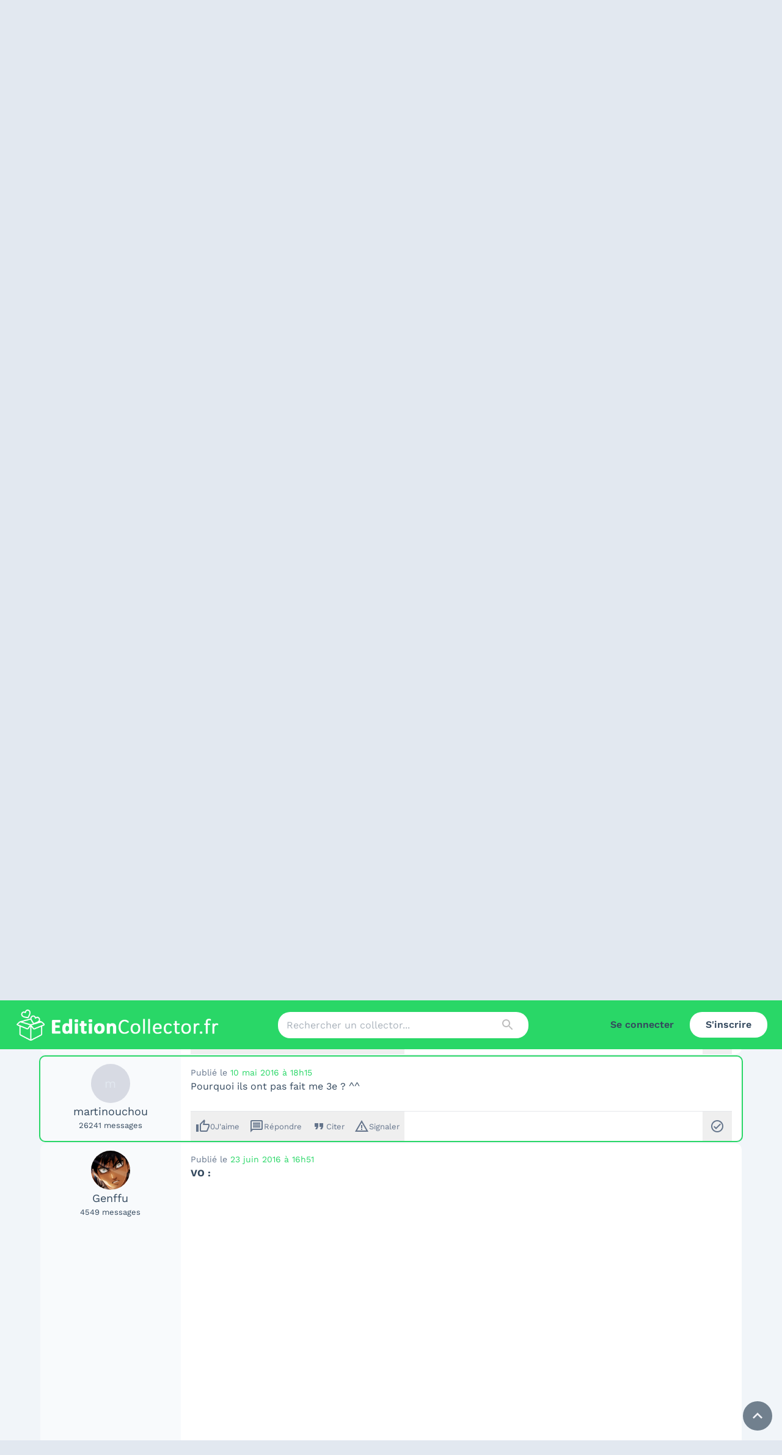

--- FILE ---
content_type: application/javascript; charset=UTF-8
request_url: https://editioncollector.fr/_next/static/chunks/5214-58b1fcacb4fa63c1.js
body_size: 2733
content:
!function(){try{var e="undefined"!=typeof window?window:"undefined"!=typeof global?global:"undefined"!=typeof self?self:{},s=(new e.Error).stack;s&&(e._sentryDebugIds=e._sentryDebugIds||{},e._sentryDebugIds[s]="6fe855a9-84ed-4d2c-99ed-f42b2067a7f4",e._sentryDebugIdIdentifier="sentry-dbid-6fe855a9-84ed-4d2c-99ed-f42b2067a7f4")}catch(e){}}();"use strict";(self.webpackChunk_N_E=self.webpackChunk_N_E||[]).push([[5214],{75703:function(e,s,t){t.d(s,{iZ:function(){return w},sp:function(){return x},OA:function(){return y}});var i=t(59403),l=t(85945),r=t(48228),o=t(67035),c=t(1973),a=t(62323),n=t(49443),d=t(92105),u=t(87139),m=t(29376),Z=t(49050),p=t(80621),_=t(14872),h=t(10630),f=t(93191);function x(e,s,t,l){return(0,i.N)(["user",e,s,t],i=>{let{pageParam:l=0}=i;return h.eE.get("wish_lists/".concat(e),{params:{list:s,page:t.page+l,paginate:!0,per_page:t.perPage,"q[actors_id_in]":t.acteurs,"q[artists_id_in]":t.artistes,"q[authors_id_in]":t.auteurs,"q[characters_id_in]":t.personnages,"q[editors_id_in]":t.editeurs,"q[franchises_id_in]":t.franchises,"q[languages_id_in]":t.langues,"q[platforms_id_in]":t.plateformes,"q[s]":t.tri,"q[supports_id_in]":t.formats,"q[title_ucont]":t.recherche,"q[types_id_in]":t.types,"q[universes_id_in]":t.univers}}).then(h.pc)},{enabled:(null==l?void 0:l.enabled)!==!1,getNextPageParam:(e,s)=>e.items.length<t.perPage?void 0:s.length})}function w(e){let s=(0,l.NL)(),{data:t}=(0,f.rS)();return(0,r.D)({mutationFn:s=>{let i=new FormData;return i.append("content_id",String(e.id)),i.append("list",s),(0,h.s8)(t).post("wish_lists",i).then((0,u.Z)("data"))},onMutate:t=>{let i=s.getQueryData(["me"]),l=null==i?void 0:i.lists.wishlist.includes(e.id),r=null==i?void 0:i.lists.wishlist.includes(e.id),u=null==i?void 0:i.lists.wishlist.includes(e.id);switch(t){case"wishlist":s.setQueriesData(["home","collectors"],s=>null==s?void 0:s.map(s=>(0,p.Z)((0,m.Z)("id",e.id),(0,n.Z)({wishlist_users_count:(0,c.Z)(1),preorders_users_count:r?(0,Z.Z)(o.Z,1):d.Z,mycollection_users_count:u?(0,Z.Z)(o.Z,1):d.Z}),s))),s.setQueriesData(["search","collectors"],s=>s?{...s,items:s.items.map(s=>(0,p.Z)((0,m.Z)("id",e.id),(0,n.Z)({wishlist_users_count:(0,c.Z)(1),preorders_users_count:r?(0,Z.Z)(o.Z,1):d.Z,mycollection_users_count:u?(0,Z.Z)(o.Z,1):d.Z}),s))}:s),s.setQueriesData(["collectors"],s=>s?{...s,pages:s.pages.map(s=>({...s,items:s.items.map(s=>(0,p.Z)((0,m.Z)("id",e.id),(0,n.Z)({wishlist_users_count:(0,c.Z)(1),preorders_users_count:r?(0,Z.Z)(o.Z,1):d.Z,mycollection_users_count:u?(0,Z.Z)(o.Z,1):d.Z}),s))}))}:s),s.setQueryData(["me"],s=>s?{...s,lists:(0,n.Z)({wishlist:(0,a.Z)(e.id),preorders:(0,_.Z)([e.id]),my_collection:(0,_.Z)([e.id])},s.lists)}:s);break;case"preorders":s.setQueriesData(["home","collectors"],s=>null==s?void 0:s.map(s=>(0,p.Z)((0,m.Z)("id",e.id),(0,n.Z)({wishlist_users_count:l?(0,Z.Z)(o.Z,1):d.Z,preorders_users_count:(0,c.Z)(1),mycollection_users_count:u?(0,Z.Z)(o.Z,1):d.Z}),s))),s.setQueriesData(["search","collectors"],s=>s?{...s,items:s.items.map(s=>(0,p.Z)((0,m.Z)("id",e.id),(0,n.Z)({wishlist_users_count:l?(0,Z.Z)(o.Z,1):d.Z,preorders_users_count:(0,c.Z)(1),mycollection_users_count:u?(0,Z.Z)(o.Z,1):d.Z}),s))}:s),s.setQueriesData(["collectors"],s=>s?{...s,pages:s.pages.map(s=>({...s,items:s.items.map(s=>(0,p.Z)((0,m.Z)("id",e.id),(0,n.Z)({wishlist_users_count:l?(0,Z.Z)(o.Z,1):d.Z,preorders_users_count:(0,c.Z)(1),mycollection_users_count:u?(0,Z.Z)(o.Z,1):d.Z}),s))}))}:s),s.setQueryData(["me"],s=>s?{...s,lists:(0,n.Z)({wishlist:(0,_.Z)([e.id]),preorders:(0,a.Z)(e.id),my_collection:(0,_.Z)([e.id])},s.lists)}:s);break;case"my_collection":s.setQueriesData(["home","collectors"],s=>null==s?void 0:s.map(s=>(0,p.Z)((0,m.Z)("id",e.id),(0,n.Z)({wishlist_users_count:l?(0,Z.Z)(o.Z,1):d.Z,preorders_users_count:r?(0,Z.Z)(o.Z,1):d.Z,mycollection_users_count:(0,c.Z)(1)}),s))),s.setQueriesData(["search","collectors"],s=>s?{...s,items:s.items.map(s=>(0,p.Z)((0,m.Z)("id",e.id),(0,n.Z)({wishlist_users_count:l?(0,Z.Z)(o.Z,1):d.Z,preorders_users_count:r?(0,Z.Z)(o.Z,1):d.Z,mycollection_users_count:(0,c.Z)(1)}),s))}:s),s.setQueriesData(["collectors"],s=>s?{...s,pages:s.pages.map(s=>({...s,items:s.items.map(s=>(0,p.Z)((0,m.Z)("id",e.id),(0,n.Z)({wishlist_users_count:l?(0,Z.Z)(o.Z,1):d.Z,preorders_users_count:r?(0,Z.Z)(o.Z,1):d.Z,mycollection_users_count:(0,c.Z)(1)}),s))}))}:s),s.setQueryData(["me"],s=>s?{...s,lists:(0,n.Z)({wishlist:(0,_.Z)([e.id]),preorders:(0,_.Z)([e.id]),my_collection:(0,a.Z)(e.id)},s.lists)}:s)}}})}function y(e){let s=(0,l.NL)(),{data:t}=(0,f.rS)();return(0,r.D)({mutationFn:s=>{let i=new FormData;return i.append("content_id",String(e.id)),i.append("list",s),(0,h.s8)(t).delete("wish_lists",{data:i}).then((0,u.Z)("data"))},onMutate:t=>{switch(t){case"wishlist":s.setQueriesData(["home","collectors"],s=>null==s?void 0:s.map(s=>(0,p.Z)((0,m.Z)("id",e.id),(0,n.Z)({wishlist_users_count:(0,Z.Z)(o.Z,1)}),s))),s.setQueriesData(["search","collectors"],s=>s?{...s,items:s.items.map(s=>(0,p.Z)((0,m.Z)("id",e.id),(0,n.Z)({wishlist_users_count:(0,Z.Z)(o.Z,1)}),s))}:s),s.setQueriesData(["collectors"],s=>s?{...s,pages:s.pages.map(s=>({...s,items:s.items.map(s=>(0,p.Z)((0,m.Z)("id",e.id),(0,n.Z)({wishlist_users_count:(0,Z.Z)(o.Z,1)}),s))}))}:s),s.setQueryData(["me"],s=>s?{...s,lists:(0,n.Z)({wishlist:(0,_.Z)([e.id])},s.lists)}:s);break;case"preorders":s.setQueriesData(["home","collectors"],s=>null==s?void 0:s.map(s=>(0,p.Z)((0,m.Z)("id",e.id),(0,n.Z)({preorders_users_count:(0,Z.Z)(o.Z,1)}),s))),s.setQueriesData(["search","collectors"],s=>s?{...s,items:s.items.map(s=>(0,p.Z)((0,m.Z)("id",e.id),(0,n.Z)({preorders_users_count:(0,Z.Z)(o.Z,1)}),s))}:s),s.setQueriesData(["collectors"],s=>s?{...s,pages:s.pages.map(s=>({...s,items:s.items.map(s=>(0,p.Z)((0,m.Z)("id",e.id),(0,n.Z)({preorders_users_count:(0,Z.Z)(o.Z,1)}),s))}))}:s),s.setQueryData(["me"],s=>s?{...s,lists:(0,n.Z)({preorders:(0,_.Z)([e.id])},s.lists)}:s);break;case"my_collection":s.setQueriesData(["home","collectors"],s=>null==s?void 0:s.map(s=>(0,p.Z)((0,m.Z)("id",e.id),(0,n.Z)({my_collection_users_count:(0,Z.Z)(o.Z,1)}),s))),s.setQueriesData(["search","collectors"],s=>s?{...s,items:s.items.map(s=>(0,p.Z)((0,m.Z)("id",e.id),(0,n.Z)({my_collection_users_count:(0,Z.Z)(o.Z,1)}),s))}:s),s.setQueriesData(["collectors"],s=>s?{...s,pages:s.pages.map(s=>({...s,items:s.items.map(s=>(0,p.Z)((0,m.Z)("id",e.id),(0,n.Z)({my_collection_users_count:(0,Z.Z)(o.Z,1)}),s))}))}:s),s.setQueryData(["me"],s=>s?{...s,lists:(0,n.Z)({my_collection:(0,_.Z)([e.id])},s.lists)}:s)}}})}},15214:function(e,s,t){t.d(s,{Z:function(){return p}});var i=t(85893),l=t(25675),r=t.n(l),o=t(41664),c=t.n(o),a=t(11163),n=t(67294),d=t(93191),u=t(75703),m=t(85988),Z=t(37319);function p(e){let{collector:s,landscape:t=!1,showStatus:l=!0,showUpdatedAt:o=!1}=e,p=(0,a.useRouter)(),{data:_}=(0,d.rS)(),{data:h}=(0,d.bT)(),f=s.releases.some(e=>{let{available_on:s}=e;return s&&new Date(s)<new Date}),[x,w]=(0,n.useState)({wishlist:s.wishlist_users_count,preorders:s.preorders_users_count,my_collection:s.my_collection_users_count}),y={wishlist:(null==h?void 0:h.lists.wishlist.includes(s.id))||!1,preorders:(null==h?void 0:h.lists.preorders.includes(s.id))||!1,my_collection:(null==h?void 0:h.lists.my_collection.includes(s.id))||!1},g=(0,u.iZ)(s),b=(0,u.OA)(s),v=e=>{if(!_)return p.push("/connexion?to=".concat(encodeURIComponent(p.asPath)));y[e]?(w({...x,[e]:Math.max(x[e]-1,0)}),b.mutate(e)):(w({wishlist:x.wishlist-(y.wishlist?1:0),preorders:x.preorders-(y.preorders?1:0),my_collection:x.my_collection-(y.my_collection?1:0),[e]:x[e]+1}),g.mutate(e))},[D,j]=(0,n.useState)(!1);return D?(0,i.jsxs)("div",{className:"h-full rounded-lg flex flex-col",children:[(0,i.jsxs)("div",{className:"grow rounded-t-lg bg-primary p-2 md:p-4 text-white",children:[(0,i.jsx)("div",{className:"text-xl font-bold",children:"Mes listes :"}),(0,i.jsxs)("button",{className:"".concat(y.my_collection?"opacity-70":""," w-full py-2 text-sm text-left flex items-center gap-1"),disabled:y.my_collection,onClick:e=>v("wishlist"),children:[(0,i.jsx)("span",{className:"material-icons text-base",children:y.wishlist?"favorite":"favorite_outline"}),"Liste de souhaits"]}),(0,i.jsxs)("button",{className:"".concat(f?"opacity-70":""," w-full py-2 text-sm text-left flex items-center gap-1"),disabled:f,onClick:e=>v("preorders"),children:[(0,i.jsx)("span",{className:"material-icons text-base",children:y.preorders?"star":"star_border"}),"Pr\xe9-commandes"]}),(0,i.jsxs)("button",{className:"".concat(f?"":"opacity-70"," w-full py-2 text-sm text-left flex items-center gap-1"),disabled:!f,onClick:e=>v("my_collection"),children:[(0,i.jsx)("span",{className:"material-icons".concat(y.my_collection?"":"-outlined"," text-base"),children:"verified"}),"Ma collection"]})]}),(0,i.jsx)("button",{className:"w-full rounded-b-lg bg-white p-2 text-primary text-center font-semibold",onClick:()=>j(!1),children:"Retour"})]}):(0,i.jsxs)("div",{className:"h-full rounded-lg overflow-hidden bg-white flex ".concat(t?"flex-row":"flex-col"," sm:flex-col"),children:[(0,i.jsxs)(c(),{className:"relative ".concat(t?"w-[38%] shrink-0":"w-full"," sm:w-full p-2 sm:p-4"),draggable:!1,href:"".concat((0,Z.t)("/collectors"),"/").concat(s.slug),children:[(0,i.jsx)("div",{className:"relative pt-[135%] hover:md:scale-110 ease-in duration-300",children:(0,i.jsx)(r(),{alt:s.title,draggable:!1,fill:!0,quality:90,src:s.thumb.url,style:{objectFit:"contain"}})}),l&&s.status?(0,i.jsxs)("span",{className:"top-[4px] md:top-[8px] left-[4px] md:left-[8px] px-2 py-1",style:{backgroundColor:s.status.color,borderRadius:"5px",color:"white",fontSize:"13px",fontWeight:"bold",position:"absolute",whiteSpace:"nowrap"},children:[s.status.label,o&&["NEW","MAJ"].includes(s.status.label)?" ".concat(s.updated_at.slice(8,10),"/").concat(s.updated_at.slice(5,7)):""]}):null]}),(0,i.jsxs)("div",{className:"grow flex flex-col gap-2",children:[(0,i.jsx)(c(),{className:"grow pt-2 px-2",draggable:!1,href:"/collectors/".concat(s.slug),style:{display:"-webkit-box",fontSize:14,minHeight:"45px",overflow:"hidden",textOverflow:"ellipsis",WebkitLineClamp:"2",WebkitBoxOrient:"vertical"},children:s.title}),(0,i.jsxs)("div",{className:"flex justify-around",children:[(0,i.jsx)(m.Z,{active:y.wishlist,activeClass:"text-[#fd4775]",activeIcon:"favorite",count:Math.max(x.wishlist,Number(y.wishlist)),icon:"favorite_outline",onClick:e=>v("wishlist"),title:y.wishlist?"Retirer de ma liste de souhaits":"Ajouter \xe0 ma liste de souhaits"}),f?(0,i.jsx)(m.Z,{active:y.my_collection,activeClass:"text-primary",count:Math.max(x.my_collection,Number(y.my_collection)),icon:"verified",onClick:e=>v("my_collection"),outlined:!y.my_collection,title:y.my_collection?"Retirer de ma collection":"Ajouter \xe0 ma collection"}):(0,i.jsx)(m.Z,{active:y.preorders,activeClass:"text-primary",activeIcon:"star",count:Math.max(x.preorders,Number(y.preorders)),icon:"star_border",onClick:e=>v("preorders"),title:y.preorders?"Retirer de mes pr\xe9commandes":"Ajouter \xe0 mes pr\xe9commandes"}),(0,i.jsx)(m.Z,{count:s.comments_count,href:"/collectors/".concat(s.slug,"#comment-section"),icon:"chat",outlined:!0})]}),(0,i.jsx)("button",{className:"w-full rounded-b-lg border-t-2 border-dotted border-[#34495e] bg-white p-2 text-center font-semibold",onClick:()=>j(!0),children:"+ Collection"})]})]})}},85988:function(e,s,t){t.d(s,{Z:function(){return o}});var i=t(85893),l=t(41664),r=t.n(l);function o(e){let{active:s=!1,activeClass:t="text-primary",activeIcon:l,count:o=0,href:c,icon:a,onClick:n,outlined:d=!1,title:u}=e,m=(0,i.jsxs)(i.Fragment,{children:[(0,i.jsx)("span",{className:"material-icons".concat(d?"-outlined":""," text-xl mb-[-6px] ").concat(s?t:""),children:s&&l||a}),new Intl.NumberFormat("fr-FR",{compactDisplay:"short",notation:"compact"}).format(o)]});return c?(0,i.jsx)(r(),{className:"flex flex-col items-center",draggable:!1,href:c,title:u,children:m}):(0,i.jsx)("div",{className:"flex flex-col items-center cursor-pointer",onClick:n,title:u,children:m})}}}]);